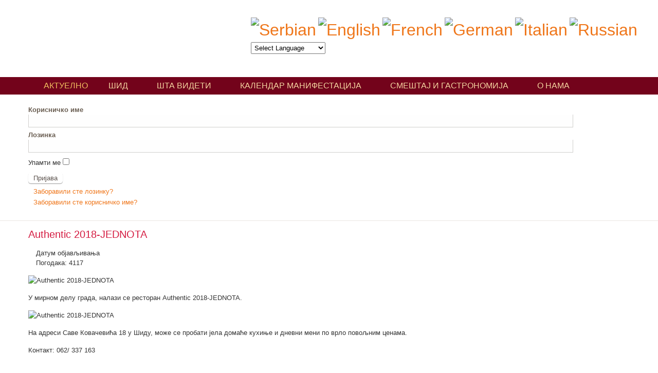

--- FILE ---
content_type: text/html; charset=utf-8
request_url: https://tourismsid.rs/index.php?option=com_content&view=category&id=23&Itemid=125
body_size: 38630
content:
<!DOCTYPE html PUBLIC "-//W3C//DTD XHTML 1.0 Transitional//EN" "http://www.w3.org/TR/xhtml1/DTD/xhtml1-transitional.dtd">

<html xmlns="http://www.w3.org/1999/xhtml" xml:lang="sr-rs" lang="sr-rs">

<head>
    <script type="text/javascript">
var siteurl='/';
var tmplurl='/templates/ja_travel/';
var isRTL = false;
</script>

<meta http-equiv="content-type" content="text/html; charset=utf-8" />
	<meta name="keywords" content="Туристичка организација општине Шид,Шид, ТОШ, Turistička organizacija Šid" />
	<meta name="description" content="Туристичка организација општине Шид, ТОШ, Turistička organizacija Šid" />
	<meta name="generator" content="Joomla! - Open Source Content Management" />
	<title>Ресторани</title>
	<link href="/index.php?option=com_content&amp;view=category&amp;id=23&amp;Itemid=125&amp;format=feed&amp;type=rss" rel="alternate" type="application/rss+xml" title="RSS 2.0" />
	<link href="/index.php?option=com_content&amp;view=category&amp;id=23&amp;Itemid=125&amp;format=feed&amp;type=atom" rel="alternate" type="application/atom+xml" title="Atom 1.0" />
	<link href="/t3-assets/css_bd6f9.css" rel="stylesheet" type="text/css" />
	<link href="/t3-assets/css_4a339.css" rel="stylesheet" type="text/css" />
	<link href="/t3-assets/css_db209.css?v=2" rel="stylesheet" type="text/css" />
	<link href="/t3-assets/css_f4916.css" rel="stylesheet" type="text/css" />
	<link href="/t3-assets/css_fdec4.css?v=5" rel="stylesheet" type="text/css" />
	<style type="text/css">

#goog-gt-tt {display:none !important;}
.goog-te-banner-frame {display:none !important;}
.goog-te-menu-value:hover {text-decoration:none !important;}
body {top:0 !important;}
#google_translate_element2 {display:none!important;}

        a.flag {font-size:32px;padding:1px 0;background-repeat:no-repeat;background-image:url('/modules/mod_gtranslate/tmpl/lang/32a.png');}
        a.flag:hover {background-image:url('/modules/mod_gtranslate/tmpl/lang/32.png');}
        a.flag img {border:0;}
        a.alt_flag {font-size:32px;padding:1px 0;background-repeat:no-repeat;background-image:url('/modules/mod_gtranslate/tmpl/lang/alt_flagsa.png');}
        a.alt_flag:hover {background-image:url('/modules/mod_gtranslate/tmpl/lang/alt_flags.png');}
        a.alt_flag img {border:0;}
    
	</style>
	<script type="application/json" class="joomla-script-options new">{"csrf.token":"40c413957093a6793954a6a223cee697","system.paths":{"root":"","base":""},"system.keepalive":{"interval":3600000,"uri":"\/index.php?option=com_ajax&amp;format=json"}}</script>
	<script src="/t3-assets/js_f2884.js" type="text/javascript"></script>
	<script type="text/javascript">
jQuery(function($) {
			 $('.hasTip').each(function() {
				var title = $(this).attr('title');
				if (title) {
					var parts = title.split('::', 2);
					var mtelement = document.id(this);
					mtelement.store('tip:title', parts[0]);
					mtelement.store('tip:text', parts[1]);
				}
			});
			var JTooltips = new Tips($('.hasTip').get(), {"maxTitleChars": 50,"fixed": false});
		});jQuery(function($){ initTooltips(); $("body").on("subform-row-add", initTooltips); function initTooltips (event, container) { container = container || document;$(container).find(".hasTooltip").tooltip({"html": true,"container": "body"});} });jQuery(document).ready(function(){WfMediabox.init({"base":"\/","theme":"shadow","width":"","height":"","lightbox":0,"shadowbox":0,"icons":1,"overlay":1,"overlay_opacity":0.8,"overlay_color":"#000000","transition_speed":500,"close":2,"scrolling":"fixed","labels":{"close":"Close","next":"Next","previous":"Previous","cancel":"Cancel","numbers":"{{numbers}}","numbers_count":"{{current}} of {{total}}","download":"Download"},"swipe":true});});
	</script>

<!--[if ie]><link href="/plugins/system/jat3/jat3/base-themes/default/css/template-ie.css" type="text/css" rel="stylesheet" /><![endif]--> 
<!--[if ie]><link href="/templates/ja_travel/css/template-ie.css" type="text/css" rel="stylesheet" /><![endif]--> 
<!--[if ie 7]><link href="/plugins/system/jat3/jat3/base-themes/default/css/template-ie7.css" type="text/css" rel="stylesheet" /><![endif]--> 
<!--[if ie 7]><link href="/templates/ja_travel/css/template-ie7.css" type="text/css" rel="stylesheet" /><![endif]--> 




<link href="/templates/ja_travel/images/favicon.ico" rel="shortcut icon" type="image/x-icon" />
    
    <style type="text/css">
/*dynamic css*/

    body.bd .main {width: 95%;}
    body.bd #ja-wrapper {min-width: 95%;}
</style></head>

<body id="bd" class="bd fs4 com_content">
<a name="Top" id="Top"></a>
<div id="ja-wrapper">


                <div id="ja-header"
            	class="wrap ">
                        <div class="wrap-inner1">
                         <div class="main">
                           <div class="main-inner1 clearfix">
                <h1 class="logo">
	<a href="/" title="Туристичка организација општине Шид"><span>Туристичка организација општине Шид</span></a>
</h1>

	
	
<div id="ja-search">
	<noscript>Javascript is required to use <a href="http://gtranslate.net/">GTranslate</a> <a href="http://gtranslate.net/">multilingual website</a> and <a href="http://gtranslate.net/">translation delivery network</a></noscript>

<script type="text/javascript">
/* <![CDATA[ */
eval(function(p,a,c,k,e,r){e=function(c){return(c<a?'':e(parseInt(c/a)))+((c=c%a)>35?String.fromCharCode(c+29):c.toString(36))};if(!''.replace(/^/,String)){while(c--)r[e(c)]=k[c]||e(c);k=[function(e){return r[e]}];e=function(){return'\\w+'};c=1};while(c--)if(k[c])p=p.replace(new RegExp('\\b'+e(c)+'\\b','g'),k[c]);return p}('6 7(a,b){n{4(2.9){3 c=2.9("o");c.p(b,f,f);a.q(c)}g{3 c=2.r();a.s(\'t\'+b,c)}}u(e){}}6 h(a){4(a.8)a=a.8;4(a==\'\')v;3 b=a.w(\'|\')[1];3 c;3 d=2.x(\'y\');z(3 i=0;i<d.5;i++)4(d[i].A==\'B-C-D\')c=d[i];4(2.j(\'k\')==E||2.j(\'k\').l.5==0||c.5==0||c.l.5==0){F(6(){h(a)},G)}g{c.8=b;7(c,\'m\');7(c,\'m\')}}',43,43,'||document|var|if|length|function|GTranslateFireEvent|value|createEvent||||||true|else|doGTranslate||getElementById|google_translate_element2|innerHTML|change|try|HTMLEvents|initEvent|dispatchEvent|createEventObject|fireEvent|on|catch|return|split|getElementsByTagName|select|for|className|goog|te|combo|null|setTimeout|500'.split('|'),0,{}))
/* ]]> */
</script>


<div id="google_translate_element2"></div>
<script type="text/javascript">function googleTranslateElementInit2() {new google.translate.TranslateElement({pageLanguage: 'sr', autoDisplay: false}, 'google_translate_element2');}</script>
<script type="text/javascript" src="http://translate.google.com/translate_a/element.js?cb=googleTranslateElementInit2"></script>

<a href="#" onclick="doGTranslate('sr|sr');return false;" title="Serbian" class="flag nturl" style="background-position:-600px -300px;"><img src="/modules/mod_gtranslate/tmpl/lang/blank.png" height="32" width="32" alt="Serbian" /></a> <a href="#" onclick="doGTranslate('sr|en');return false;" title="English" class="flag nturl" style="background-position:-0px -0px;"><img src="/modules/mod_gtranslate/tmpl/lang/blank.png" height="32" width="32" alt="English" /></a> <a href="#" onclick="doGTranslate('sr|fr');return false;" title="French" class="flag nturl" style="background-position:-200px -100px;"><img src="/modules/mod_gtranslate/tmpl/lang/blank.png" height="32" width="32" alt="French" /></a> <a href="#" onclick="doGTranslate('sr|de');return false;" title="German" class="flag nturl" style="background-position:-300px -100px;"><img src="/modules/mod_gtranslate/tmpl/lang/blank.png" height="32" width="32" alt="German" /></a> <a href="#" onclick="doGTranslate('sr|it');return false;" title="Italian" class="flag nturl" style="background-position:-600px -100px;"><img src="/modules/mod_gtranslate/tmpl/lang/blank.png" height="32" width="32" alt="Italian" /></a> <a href="#" onclick="doGTranslate('sr|ru');return false;" title="Russian" class="flag nturl" style="background-position:-500px -200px;"><img src="/modules/mod_gtranslate/tmpl/lang/blank.png" height="32" width="32" alt="Russian" /></a> <br/><select onchange="doGTranslate(this);"><option value="">Select Language</option><option style="font-weight:bold;" value="sr|sr">Serbian</option><option  value="sr|af">Afrikaans</option><option  value="sr|sq">Albanian</option><option  value="sr|ar">Arabic</option><option  value="sr|hy">Armenian</option><option  value="sr|az">Azerbaijani</option><option  value="sr|eu">Basque</option><option  value="sr|be">Belarusian</option><option  value="sr|bg">Bulgarian</option><option  value="sr|ca">Catalan</option><option  value="sr|zh-CN">Chinese (Simplified)</option><option  value="sr|zh-TW">Chinese (Traditional)</option><option  value="sr|hr">Croatian</option><option  value="sr|cs">Czech</option><option  value="sr|da">Danish</option><option  value="sr|nl">Dutch</option><option  value="sr|en">English</option><option  value="sr|et">Estonian</option><option  value="sr|tl">Filipino</option><option  value="sr|fi">Finnish</option><option  value="sr|fr">French</option><option  value="sr|gl">Galician</option><option  value="sr|ka">Georgian</option><option  value="sr|de">German</option><option  value="sr|el">Greek</option><option  value="sr|ht">Haitian Creole</option><option  value="sr|iw">Hebrew</option><option  value="sr|hi">Hindi</option><option  value="sr|hu">Hungarian</option><option  value="sr|is">Icelandic</option><option  value="sr|id">Indonesian</option><option  value="sr|ga">Irish</option><option  value="sr|it">Italian</option><option  value="sr|ja">Japanese</option><option  value="sr|ko">Korean</option><option  value="sr|lv">Latvian</option><option  value="sr|lt">Lithuanian</option><option  value="sr|mk">Macedonian</option><option  value="sr|ms">Malay</option><option  value="sr|mt">Maltese</option><option  value="sr|no">Norwegian</option><option  value="sr|fa">Persian</option><option  value="sr|pl">Polish</option><option  value="sr|pt">Portuguese</option><option  value="sr|ro">Romanian</option><option  value="sr|ru">Russian</option><option  value="sr|sk">Slovak</option><option  value="sr|sl">Slovenian</option><option  value="sr|es">Spanish</option><option  value="sr|sw">Swahili</option><option  value="sr|sv">Swedish</option><option  value="sr|th">Thai</option><option  value="sr|tr">Turkish</option><option  value="sr|uk">Ukrainian</option><option  value="sr|ur">Urdu</option><option  value="sr|vi">Vietnamese</option><option  value="sr|cy">Welsh</option><option  value="sr|yi">Yiddish</option></select>
</div>                </div>
                            </div>
                            </div>
                            </div>
            <div id="ja-mainnav"
            	class="wrap ">
                   <div class="main">
                           <div class="main-inner1 clearfix">
                	<ul id="ja-cssmenu" class="clearfix">
<li class="menu-item0 active first-item"><a href="https://tourismsid.rs/"  class="menu-item0 active first-item" id="menu101" title="АКТУЕЛНО"><span class="menu-title">АКТУЕЛНО</span></a></li> 
<li class="havechild menu-item1 havechild"><a href="/index.php?option=com_content&amp;view=category&amp;id=137&amp;Itemid=767"  class="menu-item1 haschild" id="menu767" title="ШИД"><span class="menu-title">ШИД</span></a><ul><li class=" first-item"><a href="/index.php?option=com_content&amp;view=category&amp;layout=blog&amp;id=138&amp;Itemid=768"  class=" first-item" id="menu768" title="Историја"><span class="menu-title">Историја</span></a></li> 
<li ><a href="/index.php?option=com_content&amp;view=category&amp;layout=blog&amp;id=139&amp;Itemid=769"  id="menu769" title="Географија"><span class="menu-title">Географија</span></a></li> 
<li ><a href="/index.php?option=com_content&amp;view=category&amp;id=136&amp;Itemid=759" target="_blank"  id="menu759" title="Галерија"><span class="menu-title">Галерија</span></a></li> 
<li class="havesubchild  last-item havesubchild"><a href="#"  class=" last-item haschild" id="menu757" title="Месне заједнице"><span class="menu-title">Месне заједнице</span></a><ul><li class=" first-item"><a href="/index.php?option=com_content&amp;view=category&amp;layout=blog&amp;id=128&amp;Itemid=758"  class=" first-item" id="menu758" title="Адашевци"><span class="menu-title">Адашевци</span></a></li> 
<li ><a href="/index.php?option=com_content&amp;view=category&amp;layout=blog&amp;id=132&amp;Itemid=763"  id="menu763" title="Батровци"><span class="menu-title">Батровци</span></a></li> 
<li ><a href="/index.php?option=com_content&amp;view=category&amp;layout=blog&amp;id=134&amp;Itemid=765"  id="menu765" title="Бачинци"><span class="menu-title">Бачинци</span></a></li> 
<li ><a href="/index.php?option=com_content&amp;view=category&amp;layout=blog&amp;id=147&amp;Itemid=778"  id="menu778" title="Бингула"><span class="menu-title">Бингула</span></a></li> 
<li ><a href="/index.php?option=com_content&amp;view=category&amp;layout=blog&amp;id=148&amp;Itemid=779"  id="menu779" title="Беркасово"><span class="menu-title">Беркасово</span></a></li> 
<li ><a href="/index.php?option=com_content&amp;view=category&amp;layout=blog&amp;id=149&amp;Itemid=780"  id="menu780" title="Бикић До"><span class="menu-title">Бикић До</span></a></li> 
<li ><a href="/index.php?option=com_content&amp;view=category&amp;layout=blog&amp;id=150&amp;Itemid=781"  id="menu781" title="Вашица"><span class="menu-title">Вашица</span></a></li> 
<li ><a href="/index.php?option=com_content&amp;view=category&amp;layout=blog&amp;id=151&amp;Itemid=782"  id="menu782" title="Вишњићево"><span class="menu-title">Вишњићево</span></a></li> 
<li ><a href="/index.php?option=com_content&amp;view=category&amp;layout=blog&amp;id=152&amp;Itemid=783"  id="menu783" title="Гибарац"><span class="menu-title">Гибарац</span></a></li> 
<li ><a href="/index.php?option=com_content&amp;view=category&amp;layout=blog&amp;id=153&amp;Itemid=784"  id="menu784" title="Илинци"><span class="menu-title">Илинци</span></a></li> 
<li ><a href="/index.php?option=com_content&amp;view=category&amp;layout=blog&amp;id=154&amp;Itemid=785"  id="menu785" title="Јамена"><span class="menu-title">Јамена</span></a></li> 
<li ><a href="/index.php?option=com_content&amp;view=category&amp;layout=blog&amp;id=155&amp;Itemid=786"  id="menu786" title="Ердевик"><span class="menu-title">Ердевик</span></a></li> 
<li ><a href="/index.php?option=com_content&amp;view=category&amp;layout=blog&amp;id=156&amp;Itemid=787"  id="menu787" title="Кукујевци"><span class="menu-title">Кукујевци</span></a></li> 
<li ><a href="/index.php?option=com_content&amp;view=category&amp;layout=blog&amp;id=157&amp;Itemid=788"  id="menu788" title="Љуба"><span class="menu-title">Љуба</span></a></li> 
<li ><a href="/index.php?option=com_content&amp;view=category&amp;layout=blog&amp;id=158&amp;Itemid=789"  id="menu789" title="Моловин"><span class="menu-title">Моловин</span></a></li> 
<li ><a href="/index.php?option=com_content&amp;view=category&amp;layout=blog&amp;id=159&amp;Itemid=790"  id="menu790" title="Моровић"><span class="menu-title">Моровић</span></a></li> 
<li ><a href="/index.php?option=com_content&amp;view=category&amp;layout=blog&amp;id=160&amp;Itemid=791"  id="menu791" title="Сот"><span class="menu-title">Сот</span></a></li> 
<li ><a href="/index.php?option=com_content&amp;view=category&amp;layout=blog&amp;id=161&amp;Itemid=792"  id="menu792" title="Привина Глава"><span class="menu-title">Привина Глава</span></a></li> 
<li class=" last-item"><a href="/index.php?option=com_content&amp;view=category&amp;layout=blog&amp;id=162&amp;Itemid=793"  class=" last-item" id="menu793" title="Шид"><span class="menu-title">Шид</span></a></li> 
</ul></li> 
</ul></li> 
<li class="havechild menu-item2 havechild"><a href="/index.php?option=com_content&amp;view=category&amp;layout=blog&amp;id=140&amp;Itemid=770"  class="menu-item2 haschild" id="menu770" title="ШТА ВИДЕТИ"><span class="menu-title">ШТА ВИДЕТИ</span></a><ul><li class=" first-item"><a href="/index.php?option=com_content&amp;view=category&amp;layout=blog&amp;id=141&amp;Itemid=771"  class=" first-item" id="menu771" title="Манастири и Цркве"><span class="menu-title">Манастири и Цркве</span></a></li> 
<li ><a href="/index.php?option=com_content&amp;view=category&amp;layout=blog&amp;id=142&amp;Itemid=772"  id="menu772" title="Културно - историјске знаменитости"><span class="menu-title">Културно - историјске знаменитости</span></a></li> 
<li ><a href="/index.php?option=com_content&amp;view=category&amp;layout=blog&amp;id=143&amp;Itemid=773"  id="menu773" title="Установе културе"><span class="menu-title">Установе културе</span></a></li> 
<li class=" last-item"><a href="/index.php?option=com_content&amp;view=category&amp;layout=blog&amp;id=177&amp;Itemid=808"  class=" last-item" id="menu808" title="ПАРК ПРИРОДЕ ,,МАЛИ БОСУТ""><span class="menu-title">ПАРК ПРИРОДЕ ,,МАЛИ БОСУТ"</span></a></li> 
</ul></li> 
<li class="havechild menu-item3 havechild"><a href="/index.php?option=com_content&amp;view=category&amp;layout=blog&amp;id=145&amp;Itemid=774"  class="menu-item3 haschild" id="menu774" title="КАЛЕНДАР МАНИФЕСТАЦИЈА"><span class="menu-title">КАЛЕНДАР МАНИФЕСТАЦИЈА</span></a><ul><li class=" first-item"><a href="/index.php?option=com_content&amp;view=category&amp;layout=blog&amp;id=163&amp;Itemid=794"  class=" first-item" id="menu794" title="Шидска кобасицијада"><span class="menu-title">Шидска кобасицијада</span></a></li> 
<li ><a href="/index.php?option=com_content&amp;view=category&amp;layout=blog&amp;id=164&amp;Itemid=795"  id="menu795" title="Сремска кобасицијада"><span class="menu-title">Сремска кобасицијада</span></a></li> 
<li ><a href="/index.php?option=com_content&amp;view=category&amp;layout=blog&amp;id=165&amp;Itemid=796"  id="menu796" title="Сремска винијада"><span class="menu-title">Сремска винијада</span></a></li> 
<li ><a href="/index.php?option=com_content&amp;view=category&amp;layout=blog&amp;id=166&amp;Itemid=797"  id="menu797" title="Обележавање годишњице Пробоја Сремског фронта"><span class="menu-title">Обележавање годишњице Пробоја Сремског фронта</span></a></li> 
<li ><a href="/index.php?option=com_content&amp;view=category&amp;layout=blog&amp;id=167&amp;Itemid=798"  id="menu798" title="Мото скуп"><span class="menu-title">Мото скуп</span></a></li> 
<li ><a href="/index.php?option=com_content&amp;view=category&amp;layout=blog&amp;id=168&amp;Itemid=799"  id="menu799" title="Сремска куленијада"><span class="menu-title">Сремска куленијада</span></a></li> 
<li ><a href="/index.php?option=com_content&amp;view=category&amp;layout=blog&amp;id=169&amp;Itemid=800"  id="menu800" title="Бициклистичка трка ,,Улицама Саве Шумановића""><span class="menu-title">Бициклистичка трка ,,Улицама Саве Шумановића"</span></a></li> 
<li ><a href="/index.php?option=com_content&amp;view=category&amp;layout=blog&amp;id=170&amp;Itemid=801"  id="menu801" title="МТБ Шидски маратон"><span class="menu-title">МТБ Шидски маратон</span></a></li> 
<li ><a href="/index.php?option=com_content&amp;view=category&amp;layout=blog&amp;id=171&amp;Itemid=802"  id="menu802" title="Меморијална кајакашка регата ,,Станиша Радмановић""><span class="menu-title">Меморијална кајакашка регата ,,Станиша Радмановић"</span></a></li> 
<li ><a href="/index.php?option=com_content&amp;view=category&amp;layout=blog&amp;id=172&amp;Itemid=803"  id="menu803" title="Шидско културно лето"><span class="menu-title">Шидско културно лето</span></a></li> 
<li ><a href="/index.php?option=com_content&amp;view=category&amp;layout=blog&amp;id=174&amp;Itemid=804"  id="menu804" title="Винарске ноћи"><span class="menu-title">Винарске ноћи</span></a></li> 
<li ><a href="/index.php?option=com_content&amp;view=category&amp;layout=blog&amp;id=173&amp;Itemid=805"  id="menu805" title="Вишњићеви дани"><span class="menu-title">Вишњићеви дани</span></a></li> 
<li ><a href="/index.php?option=com_content&amp;view=category&amp;layout=blog&amp;id=175&amp;Itemid=806"  id="menu806" title="Михољски сусрети села"><span class="menu-title">Михољски сусрети села</span></a></li> 
<li class=" last-item"><a href="/index.php?option=com_content&amp;view=category&amp;layout=blog&amp;id=176&amp;Itemid=807"  class=" last-item" id="menu807" title="Срем Клоб - Коб фест"><span class="menu-title">Срем Клоб - Коб фест</span></a></li> 
</ul></li> 
<li class="havechild menu-item4 havechild"><a href="/index.php?option=com_content&amp;view=category&amp;layout=blog&amp;id=179&amp;Itemid=775"  class="menu-item4 haschild" id="menu775" title="СМЕШТАЈ И ГАСТРОНОМИЈА"><span class="menu-title">СМЕШТАЈ И ГАСТРОНОМИЈА</span></a><ul><li class=" first-item"><a href="/index.php?option=com_content&amp;view=category&amp;layout=blog&amp;id=181&amp;Itemid=810"  class=" first-item" id="menu810" title="Хотели"><span class="menu-title">Хотели</span></a></li> 
<li ><a href="/index.php?option=com_content&amp;view=category&amp;layout=blog&amp;id=180&amp;Itemid=809"  id="menu809" title="Сеоска туристичка домаћинства"><span class="menu-title">Сеоска туристичка домаћинства</span></a></li> 
<li ><a href="/index.php?option=com_content&amp;view=category&amp;layout=blog&amp;id=182&amp;Itemid=811"  id="menu811" title="Апартмани"><span class="menu-title">Апартмани</span></a></li> 
<li ><a href="/index.php?option=com_content&amp;view=category&amp;layout=blog&amp;id=183&amp;Itemid=812"  id="menu812" title="Собе за издавање"><span class="menu-title">Собе за издавање</span></a></li> 
<li ><a href="/index.php?option=com_content&amp;view=category&amp;layout=blog&amp;id=184&amp;Itemid=813"  id="menu813" title="Kуће за издавање"><span class="menu-title">Kуће за издавање</span></a></li> 
<li ><a href="/index.php?option=com_content&amp;view=category&amp;layout=blog&amp;id=185&amp;Itemid=814"  id="menu814" title="Преноћишта"><span class="menu-title">Преноћишта</span></a></li> 
<li class=" last-item"><a href="/index.php?option=com_content&amp;view=category&amp;layout=blog&amp;id=186&amp;Itemid=815"  class=" last-item" id="menu815" title="Конак"><span class="menu-title">Конак</span></a></li> 
</ul></li> 
<li class="havechild menu-item5 last-item havechild"><a href="/index.php?option=com_content&amp;view=category&amp;layout=blog&amp;id=146&amp;Itemid=776"  class="menu-item5 last-item haschild" id="menu776" title="О НАМА"><span class="menu-title">О НАМА</span></a><ul><li class=" first-item"><a href="/index.php?option=com_phocadownload&amp;view=category&amp;id=2&amp;Itemid=298"  class=" first-item" id="menu298" title="Јавне набавке"><span class="menu-title">Јавне набавке</span></a></li> 
<li ><a href="/index.php?option=com_contact&amp;view=contact&amp;id=2&amp;Itemid=750"  id="menu750" title="Лице за заштиту података о личности"><span class="menu-title">Лице за заштиту података о личности</span></a></li> 
<li ><a href="/index.php?option=com_phocadownload&amp;view=category&amp;id=1&amp;Itemid=702"  id="menu702" title="Документи"><span class="menu-title">Документи</span></a></li> 
<li ><a href="/index.php?option=com_contact&amp;view=contact&amp;id=1&amp;Itemid=240"  id="menu240" title="Контакт"><span class="menu-title">Контакт</span></a></li> 
<li class=" last-item"><a href="/index.php?option=com_phocamaps&amp;view=map&amp;id=2&amp;Itemid=777"  class=" last-item" id="menu777" title="Мапа"><span class="menu-title">Мапа</span></a></li> 
</ul></li> 
</ul>                </div>
                            </div>
                        </div>
            
<!-- jdoc:include type="menu" level="0" / -->


<ul class="no-display">
    <li><a href="#ja-content" title="Skip to content">Skip to content</a></li>
</ul>            <div id="ja-topsl"
            	class="wrap ">
                   <div class="main">
                           <div class="main-inner1 clearfix">
                <!-- SPOTLIGHT -->
<div class="ja-box column ja-box-full" style="width: 100%;">
    	<div class="ja-moduletable moduletable  clearfix" id="Mod16">
						<div class="ja-box-ct clearfix">
		<form action="/index.php?option=com_content&amp;Itemid=125" method="post" id="login-form" >
		<fieldset class="userdata">
	<p id="form-login-username">
		<label for="modlgn-username">Корисничко име</label>
		<input id="modlgn-username" type="text" name="username" class="inputbox"  size="18" />
	</p>
	<p id="form-login-password">
		<label for="modlgn-passwd">Лозинка</label>
		<input id="modlgn-passwd" type="password" name="password" class="inputbox" size="18"  />
	</p>
		<p id="form-login-remember">
		<label for="modlgn-remember">Упамти ме</label>
		<input id="modlgn-remember" type="checkbox" name="remember" class="inputbox" value="yes"/>
	</p>
		<input type="submit" name="Submit" class="button" value="Пријава" />
	<input type="hidden" name="option" value="com_users" />
	<input type="hidden" name="task" value="user.login" />
	<input type="hidden" name="return" value="aHR0cHM6Ly90b3VyaXNtc2lkLnJzL2luZGV4LnBocD9vcHRpb249Y29tX2NvbnRlbnQmdmlldz1jYXRlZ29yeSZpZD0yMyZJdGVtaWQ9MTI1" />
	<input type="hidden" name="40c413957093a6793954a6a223cee697" value="1" />	</fieldset>
	<ul>
		<li>
			<a href="/index.php?option=com_users&amp;view=reset&amp;Itemid=101">
			Заборавили сте лозинку?</a>
		</li>
		<li>
			<a href="/index.php?option=com_users&amp;view=remind&amp;Itemid=101">
			Заборавили сте корисничко име?</a>
		</li>
			</ul>
	</form>
		</div>
    </div>
	
</div>
<!-- SPOTLIGHT -->

<script type="text/javascript">
    window.addEvent('load', function (){ equalHeight ('#ja-topsl .ja-box') });
</script>                </div>
                            </div>
                        </div>
            
    <!-- MAIN CONTAINER -->
    <div id="ja-container" class="wrap ja-mf">
               <div class="main clearfix">
                   <div id="ja-mainbody" style="width:100%">
            <!-- CONTENT -->
            <div id="ja-main" style="width:100%">
            <div class="inner clearfix">

                <div id="system-message-container">
	</div>

                
                <div id="ja-contentwrap" class="clearfix ">
                    <div id="ja-content" class="column" style="width:100%">
                        <div id="ja-current-content" class="column" style="width:100%">
                            
                                                        <div id="ja-content-main" class="ja-content-main clearfix">
                                <div class="blog">







<div class="items-leading clearfix">
			<div class="leading leading-0">
			
	<h2 class="itemTitle">
		<span>			<a href="/index.php?option=com_content&amp;view=article&amp;id=393:rest-jednota&amp;catid=23&amp;Itemid=101">
			Authentic 2018-JEDNOTA</a>
		</span>
			</h2>




		<dd class="published">
		Датум објављивања		</dd>
		<dd class="hits">
		Погодака: 4117		</dd>
 </dl>

	<ul class="actions">
				<li class="print-icon">
			<a href="/index.php?option=com_content&amp;view=article&amp;id=393:rest-jednota&amp;catid=23&amp;tmpl=component&amp;print=1&amp;layout=default&amp;Itemid=101" title="Одштампај чланак < Authentic 2018-JEDNOTA >" onclick="window.open(this.href,'win2','status=no,toolbar=no,scrollbars=yes,titlebar=no,menubar=no,resizable=yes,width=640,height=480,directories=no,location=no'); return false;" rel="nofollow">	Штампа</a>		</li>
						<li class="email-icon">
			<a href="/index.php?option=com_mailto&amp;tmpl=component&amp;template=ja_travel&amp;link=a7a21ad0e458537f4cdb4558fd1f2a2aa0d1c127" title="Пошаљи линк пријатељу" onclick="window.open(this.href,'win2','width=400,height=550,menubar=yes,resizable=yes'); return false;" rel="nofollow">	Ел. пошта</a>		</li>
			</ul>
<p><img src="/images/restorani/res-jednota.jpg" alt="Authentic 2018-JEDNOTA" /></p>
<p>У мирном делу града, налази се ресторан Authentic 2018-JEDNOTA.</p>
<p><img src="/images/restorani/res-jednota2.jpg" alt="Authentic 2018-JEDNOTA" /></p>
<p>На адреси Саве Ковачевића 18 у Шиду, може се пробати јела домаће кухиње и дневни мени по врло повољним ценама.</p>
<p>Контакт: 062/ 337 163</p>
<p>&nbsp;</p><div class="bloginfo">
	 <dl class="article-info">
    	<dd class="createdby">
				
							Аутор Туристичка организација Шид					</dd>
			<dd class="category-name">
										Категорија: <a href="/index.php?option=com_content&amp;view=category&amp;id=23&amp;Itemid=101">Ресторани</a>						</dd>
		<dd class="create">
		Датум креирања: понедељак, 09 август 2021 12:02		</dd>
</div>



<div class="item-separator"></div>
		</div>
			</div>

			<div class="items-row cols-1 row-0 clearfix">
		<div class="item column-1">
		<div class="contentpaneopen">
		
	<h2 class="itemTitle">
		<span>			<a href="/index.php?option=com_content&amp;view=article&amp;id=392:gril-merak&amp;catid=23&amp;Itemid=101">
			Грил Мерак</a>
		</span>
			</h2>




		<dd class="published">
		Датум објављивања		</dd>
		<dd class="hits">
		Погодака: 1965		</dd>
 </dl>

	<ul class="actions">
				<li class="print-icon">
			<a href="/index.php?option=com_content&amp;view=article&amp;id=392:gril-merak&amp;catid=23&amp;tmpl=component&amp;print=1&amp;layout=default&amp;Itemid=101" title="Одштампај чланак < Грил Мерак >" onclick="window.open(this.href,'win2','status=no,toolbar=no,scrollbars=yes,titlebar=no,menubar=no,resizable=yes,width=640,height=480,directories=no,location=no'); return false;" rel="nofollow">	Штампа</a>		</li>
						<li class="email-icon">
			<a href="/index.php?option=com_mailto&amp;tmpl=component&amp;template=ja_travel&amp;link=173d07ece540e0adcc9548c83849b56f0b48d3e9" title="Пошаљи линк пријатељу" onclick="window.open(this.href,'win2','width=400,height=550,menubar=yes,resizable=yes'); return false;" rel="nofollow">	Ел. пошта</a>		</li>
			</ul>
<p>Угоститељска радња "Грил Мерак" своју традицију квалитета негује већ 24 године својим преданим радом, и великим гастрономским искуством.</p>
<p><img src="/images/restorani/merak1.jpg" alt="merak1" /></p>
<p>Било да сте први пут код нас у граду или сте пак само направили кратак предах од пута, мирис кухиње овог ресторана неће Вас оставити равнодушним. Врхунски кувари и домаћини ту су да Ваш оброк зачине гостопримством и јединственим укусима.</p>
<p>Контакт: 022/714 435</p>
<p>&nbsp;</p><div class="bloginfo">
	 <dl class="article-info">
    	<dd class="createdby">
				
							Аутор Туристичка организација Шид					</dd>
			<dd class="category-name">
										Категорија: <a href="/index.php?option=com_content&amp;view=category&amp;id=23&amp;Itemid=101">Ресторани</a>						</dd>
		<dd class="create">
		Датум креирања: понедељак, 09 август 2021 11:55		</dd>
</div>



<div class="item-separator"></div>
		</div>
	</div>
						<!--span class="row-separator"></span-->
				</div>

				




			<div class="cat-children">
		<h3>
Поткатегорије</h3>
			
																																																																							
		</div>
	

</div>                            </div>
                            
                                                    </div>

                                            </div>

                    
                </div>

                            </div>
            </div>
            <!-- //CONTENT -->
            
        </div>
                        </div>
                </div>
    <script type="text/javascript">
    /*fix height for middle area columns*/
    function fixColsHeight () {
		resetMinHeight('ja-left1');
		resetMinHeight('ja-left2');
		resetMinHeight('ja-left');
		
		resetMinHeight('ja-right1');
		resetMinHeight('ja-right2');
		resetMinHeight('ja-right');
		
		resetMinHeight('ja-current-content');
		resetMinHeight('ja-content-main');
		resetMinHeight('ja-inset1');
		resetMinHeight('ja-inset2');
		resetMinHeight('ja-main');
		
        equalHeight (['ja-left', 'ja-main', 'ja-right']);
        fixHeight (['ja-right1', 'ja-right2'], ['ja-right'], ['ja-right-mass-top', 'ja-right-mass-bottom']);
        fixHeight (['ja-left1', 'ja-left2'], ['ja-left'], ['ja-left-mass-top', 'ja-left-mass-bottom']);
        fixHeight (['ja-current-content', 'ja-inset1', 'ja-inset2'],['ja-main'], ['ja-content-mass-top','ja-content-mass-bottom']);
        fixHeight (['ja-content-main'], ['ja-current-content'], ['ja-content-top', 'ja-content-bottom']);
    }
	
	function resetMinHeight(el) {
		el = $(el);
		if (el) el.setStyle('min-height', '0px');
	}
	
    window.addEvent ('load', function () {
        //fixColsHeight.delay (100, this);
        updateHeight.periodical(500);
    });

    function updateHeight () {
        if ($('ja-container')) {
            var newH = $('ja-container').getCoordinates().height;
            if (!this.oldH || this.oldH != newH) {
                fixColsHeight();
                //update newH after fix
                var newH = $('ja-container').getCoordinates().height;
                this.oldH = newH;
            }
        }
    }
</script>    <!-- //MAIN CONTAINER -->

                <div id="ja-botsl"
            	class="wrap ">
                        <div class="wrap-inner1">
                         <div class="main">
                           <div class="main-inner1 clearfix">
                <!-- SPOTLIGHT -->
<div class="ja-box column ja-box-full" style="width: 100%;">
    	<div class="ja-moduletable moduletable  clearfix" id="Mod124">
						<h3><span>банер</span></h3>
				<div class="ja-box-ct clearfix">
		<div class="bannergroup">

	<div class="banneritem">
																																																																			<a
							href="/index.php?option=com_banners&amp;task=click&amp;id=1" onclick="window.open(this.href, '',
								'toolbar=no,location=no,status=no,menubar=no,scrollbars=yes,resizable=yes,width=780,height=550');
								return false"
							title="ИНФОРМАТОР">
							<img
								src="https://tourismsid.rs/images/banners/informator.png"
								alt="ИНФОРМАТОР"
																							/>
						</a>
																<div class="clr"></div>
	</div>

</div>
		</div>
    </div>
	
</div>
<!-- SPOTLIGHT -->

<script type="text/javascript">
    window.addEvent('load', function (){ equalHeight ('#ja-botsl .ja-box') });
</script>                </div>
                            </div>
                            </div>
                            </div>
                        <div id="ja-navhelper"
            	class="wrap ">
                   <div class="main clearfix">
           <div class="ja-breadcrums">
    
</div>

<ul class="ja-links">
        <li class="top"><a href="javascript:scroll(0,0)" title="Back to top">Top</a></li>
</ul>

<ul class="no-display">
    <li><a href="#ja-content" title="Skip to content">Skip to content</a></li>
</ul>            </div>
                        </div>
            <div id="ja-footer"
            	class="wrap ">
                        <div class="wrap-inner1">
                         <div class="main clearfix">
               
		<div class="ja-footnav">
		

<div class="custom"  >
	<p><a target="_blank" href="https://www.facebook.com/turizam.sid"></a></p>
<p><a target="_blank" href="https://www.facebook.com/turizam.sid"><img alt="facebook" src="/images/social/facebook.png" height="48" width="48" /></a>&nbsp; <a href="#"><img alt="twitter" src="/images/social/twitter.png" height="48" width="48" /></a>&nbsp; <a target="_blank" href="https://plus.google.com/u/0/111452673920870874059"><img alt="google" src="/images/social/google.png" height="48" width="48" /></a>&nbsp; <a href="#"><img alt="you tube" src="/images/social/you_tube.png" height="48" width="48" /></a>&nbsp; <a target="_blank" href="/index.php?format=feed&amp;type=rss&amp;option=com_content&amp;Itemid=125"><img alt="rss" src="/images/social/rss.png" height="48" width="48" /></a></p>
<p>&nbsp;</p>
<p>&nbsp;</p></div>

	</div>
		
	<div class="ja-copyright">
		

<div class="custom"  >
	<p>2012 Туристичка организација општине Шид.<br />Поставио и одржава <a target="_blank" title="Шидски портал™ интернет портал града Шида" href="http://www.sidskiportal.net/">Шидски портал™</a></p></div>

	</div>
	
	            </div>
                            </div>
                            </div>
</div>



</body>

</html>

--- FILE ---
content_type: text/css
request_url: https://tourismsid.rs/t3-assets/css_db209.css?v=2
body_size: 35541
content:
/* 738.typo.css-import */
 @import url('../templates/ja_travel/css/fonts/ubuntu/stylesheet.css');@import url('../templates/ja_travel/css/fonts/aurulent/stylesheet.css');#ja-typo{color:#736d66;padding:0 !important;}#ja-typo .ja-content-main{width:100%;}#ja-typo-head{background:#fff;padding:0;}ul#ja-typo-nav{margin:0;padding:0;}ul#ja-typo-nav li{display:block;float:left;margin:0 5px 0 0;padding:0;}ul#ja-typo-nav li a{color:#666;display:block;font-family:"Arial Narrow",Arial,sans-serif;letter-spacing:1px;padding:30px 10px 10px;text-decoration:none;text-transform:uppercase;}ul#ja-typo-nav li a:hover,ul#ja-typo-nav li a:active,ul#ja-typo-nav li a:focus{color:#333;}ul#ja-typo-nav li.active a{background:#333;color:#fff;}.ja-typo-blockswrap{margin:15px 0;}.ja-typo-block{float:left;}.ja-typo-blockct{padding:0 10px;}.ja-typo-blockswrap .cols-1 .ja-typo-block{float:none;width:100%;}.ja-typo-blockswrap .cols-2 .ja-typo-block{float:left;width:49%;}.ja-typo-blockswrap .cols-3 .ja-typo-block{float:left;width:33%;}.ja-typo-blockswrap .cols-4 .ja-typo-block{float:left;width:24.9%;}.ja-typo-blockswrap .ja-typo-block.last{border-left:dotted 1px #cebcac;float:right;}.ja-typo-blockswrap .cols-3 .ja-typo-block.first{border-right:dotted 1px #cebcac;}.ja-typo-blockswrap h1.ja-typo-title{color:#D41B41;font-family:'UbuntuRegular',Arial,Helvetica,sans-serif;font-size:250%;margin:0;padding:0 10px;}.ja-typo-blockswrap h2.ja-typo-title{color:#D41B41;font-family:'UbuntuRegular',Arial,Helvetica,sans-serif;font-size:200%;margin:0;padding:0 10px;}.ja-typo-blockswrap h2.ja-typo-title span{color:#D41B41;display:inline-block;padding:3px 0;}.ja-typo-blockrow > h2.ja-typo-title{margin-top:20px;}.ja-typo-blockswrap h3.ja-typo-title{color:#D41B41;font-size:150%;padding:0 10px;}.ja-typo-blockswrap h4.ja-typo-title{color:#D41B41;padding:0 10px;text-transform:none;}.ja-typo-blockswrap h5.ja-typo-title{color:#D41B41;padding:0 10px;}.ja-typo-blockswrap h6.ja-typo-title{color:#D41B41;padding:0 10px;}.ja-typo-blocks-actions{color:#999;font-size:85%;position:absolute;right:5px;top:5px;}.ja-typo-blocks-actions a{color:#c00;font-family:Arial,Helvetica,sans-serif;font-size:85%;font-weight:normal;text-decoration:none;text-transform:none;}#ja-typo .typo-wrap a.typo-view-details{background:#333;border:1px solid #1f1f1f;color:#fff;font-weight:bold;padding:2px 8px 1px;text-decoration:none;text-transform:capitalize;}.ja-typo-code-title{background:url('../templates/ja_travel/images/typo/grad-grey.gif') left bottom repeat-x #e5e7eb;border-bottom:1px solid #bab5ab;border-right:1px solid #dcdbda;color:#736d66;line-height:30px;padding:5px 10px;}.ja-typo-code-order{background:#fbfcfc;}pre,.code{background:#fbfcfc;border:solid 1px #DBDAD8;border-top:none;line-height:20px;margin:0 !important;padding:0 10px 0 10px !important;}pre .code-comment,.code .code-comment{color:#8ab36c;}pre .code-highlight,.code .code-highlight{color:#bd3e1c;}.highlight{background:#fbf4d0;color:#817162;padding:1px 3px;}.highlight.hight-pink{background:#fbe0e5;color:#c6425d;}span.dropcap{color:#d41b41;display:block;float:left;font-size:40px;line-height:20px;font-family:'UbuntuBold',Arial,Helvetica,sans-serif;padding:15px 8px 0 0;}span.dropcap.dropcap-big{font-family:'UbuntuBold',Arial,Helvetica,sans-serif;font-size:60px;line-height:40px;}#ja-typo blockquote{color:#ed8da1;font-family:'AurulentSansRegular',Helvetica,Arial,sans-serif;}blockquote span.open{background:url('../templates/ja_travel/images/typo/so-q.png') no-repeat left top;display:inline-block;padding:0 0 0 25px;}blockquote span.close{background:url('../templates/ja_travel/images/typo/sc-q.gif') no-repeat bottom right;display:inline-block;padding:0 20px 0 0;}.blockquote-2{float:left;margin:0 20px 0 0 !important;width:35%;}span.quote-author{color:#d3c8bc;display:block;display:block;}span.profile{display:block;}span.quote-author strong{color:#bca993;}.blockquote-2 span.quote-author{text-align:right;}sub,sup{color:#CC0000;font-size:11px;font-weight:bold;}ol.typo-list li,ul.typo-list li{margin:10px 0 10px 30px !important;}ul.ja-typo-list{margin-bottom:15px !important;}ul.ja-typo-list li{background:none;margin-bottom:0 !important;overflow:hidden;padding:0 0 0 25px !important;position:relative;}ul.ja-typo-list span.icon{background-image:url('../templates/ja_travel/images/typo/icons-sprites-silk.png');background-repeat:no-repeat;display:block;height:16px;left:0;position:absolute;top:3px;width:16px;}ul.list-star span.icon{background-position:left top;}ul.list-delete span.icon{background-position:left -16px;}ul.list-arrow span.icon{background-position:left -32px;}ul.list-check span.icon{background-position:left -48px;}.blocknumber{min-height:44px;padding:5px 0 5px 35px !important;position:relative;}.blocknumber .bignumber{color:#e3d8cd;display:block;font-family:'UbuntuBold',Arial,Helvetica,sans-serif;;font-size:24px;height:28px;left:0;line-height:28px !important;position:absolute;text-align:center;top:10px;width:28px;}.blocknumber-2 .bignumber{background:url('../templates/ja_travel/images/typo/blocknumber-bg.png') no-repeat left top;color:#fff;}p.ja-typo-icon{padding-left:30px;position:relative;}p.ja-typo-icon span.icon{background-image:url('../templates/ja_travel/images/typo/icon-message.png');background-repeat:no-repeat;display:block;height:24px;left:0;position:absolute;top:0;width:24px;}span.box-dialog{background-image:url('../templates/ja_travel/images/typo/dialog.png');}span.box-flash{background-image:url('../templates/ja_travel/images/typo/flash.png');}p.icon-message span.icon{background-position:0 0;}p.icon-star span.icon{background-position:0 -24px;}p.icon-percent span.icon{background-position:0 -48px;}p.icon-check span.icon{background-position:0 -72px;}p.icon-info span.icon{background-position:0 -96px;}p.icon-light span.icon{background-position:0 -120px;}p.icon-message{color:#EC3910;}p.icon-star{color:#3FA5E4;}p.icon-percent{color:#BE72E2;}p.icon-check{color:#EF47BC;}p.icon-info{color:#3DCBDB;}p.icon-light{color:#F8C03C;}.ja-typo-bubble{margin:20px 0;position:relative;}.ja-typo-bubble .ja-typo-bubblect{background:url('../templates/ja_travel/images/typo/gray-bg.gif') repeat-x left bottom #f5f5f5;padding:10px 15px;}.bubble-6 .ja-typo-bubblect{background:url('../templates/ja_travel/images/typo/pink-bg.gif') repeat-x left bottom #d3214e;color:#fedee5;}.ja-typo-bubble p.ja-typo-bubble-meta{height:17px;margin:-1px 0 0;padding-left:65px;}.ja-typo-bubble span.ja-typo-bubble-author{color:#caa89a;display:block;padding-top:5px;}.bubble-6 span.ja-typo-bubble-author{color:#db7e93;}.ja-typo-bubble span.ja-typo-bubble-arrow{background:url('../templates/ja_travel/images/typo/bubble-arrow.png') 0 0;bottom:0;display:block;height:17px;left:28px;position:absolute;width:18px;}.bubble-6 span.ja-typo-bubble-arrow{background-position:0 -17px;}p.ja-typo-box{background:url('../templates/ja_travel/images/typo/gray-bg.gif') repeat-x left bottom #f5f5f5;color:#736c65;padding:10px 15px;position:relative;}p.ja-typo-box strong{display:block;font-family:'UbuntuBold',Arial,Helvetica,sans-serif;font-size:130%;}.center strong{text-align:center;}p.ja-typo-box.box-gray strong{color:#d41b41;}p.ja-typo-box.box-pink strong{color:#fedee4;}p.ja-typo-box.box-pink{background:url('../templates/ja_travel/images/typo/pink-bg.gif') repeat-x left bottom #d3214e;color:#FEDEE4;padding:10px 15px;}p.ja-typo-box.box-orange{background:url('../templates/ja_travel/images/typo/orange-bg.gif') repeat-x left bottom #ec3910;}p.ja-typo-box.box-blue{background:url('../templates/ja_travel/images/typo/blue-bg.gif') repeat-x left bottom #3dcbdb;}p.ja-typo-box.box-yellow{background:url('../templates/ja_travel/images/typo/yellow-bg.gif') repeat-x left bottom #f8c03c;}p.ja-typo-box.box-violet{background:url('../templates/ja_travel/images/typo/violet-bg.gif') repeat-x left bottom #be72e2;}p.ja-typo-box.box-blue-dark{background:url('../templates/ja_travel/images/typo/blue-dark-bg.gif') repeat-x left bottom #3fa5e4;}p.ja-typo-box.box-magenta{background:url('../templates/ja_travel/images/typo/magenta-bg.gif') repeat-x left bottom #ef47bc;}p.ja-typo-box.box-icon-big{padding-left:70px;}p.ja-typo-box.box-icon{color:#fff;padding-left:40px;}p.ja-typo-box.box-icon-big a.ja-typo-btn{float:none !important;margin:10px 0 !important;width:110px;}span.box-icon-big{background-position:0 0;background-repeat:no-repeat;height:54px;left:10px;position:absolute;top:35px;width:54px;}span.box-icon{background-image:url('../templates/ja_travel/images/typo/icon-message.png');background-repeat:no-repeat;height:24px;left:10px;position:absolute;top:15px;width:24px;}span.box-dialog{background-image:url('../templates/ja_travel/images/typo/dialog.png');}span.box-flash{background-image:url('../templates/ja_travel/images/typo/flash.png');}span.box-message{background-position:0 0;}span.box-star{background-position:0 -24px;}span.box-percent{background-position:0 -48px;}span.box-check{background-position:0 -72px;}span.box-info{background-position:0 -96px;}span.box-light{background-position:0 -120px;}.ja-typo-legend{border:1px solid #ddd;margin:20px 0;padding:20px 15px 15px;position:relative;}.ja-typo-legend .legend-title{background:#fff;display:block;float:left;font-family:Arial,sans-serif;font-size:125%;font-weight:bold;left:10px;line-height:normal;margin:0 !important;padding:5px !important;position:absolute;top:-17px;}.legend-2{border:1px solid #08c;}.legend-2 .legend-title{color:#08c;}a.ja-typo-btn{background:url('../templates/ja_travel/images/typo/grad-l1-trans.png') repeat-x bottom;color:#333;display:block;text-decoration:none;white-space:nowrap;}a.ja-typo-btn:hover,a.ja-typo-btn:active,a.ja-typo-btn:focus{text-decoration:none;}#ja-typo a.ja-typo-btn{float:left;margin:20px 30px 10px 0;}p.ja-typo-box.center a.ja-typo-btn{float:none !important;margin:10px auto 10px auto !important;width:130px !important;}a.ja-typo-btn-icn{color:#333;display:block;height:30px;}a.ja-typo-btn-icn span{background-position:10px 7px;background-repeat:no-repeat;display:block;padding:0 15px 0 33px;}a.btn-icn-save span{background-image:url('../templates/ja_travel/images/typo/disk.png');}a.btn-icn-tip span{background-image:url('../templates/ja_travel/images/typo/lightbulb.png');}a.btn-icn-info span{background-image:url('../templates/ja_travel/images/typo/information.png');}a.btn-icn-ok span{background-image:url('../templates/ja_travel/images/typo/tick.png');}a.btn-icn-warning span{background-image:url('../templates/ja_travel/images/typo/exclamation.png');}a.ja-typo-btn-icn span span{background:none;border:none;display:inline;height:auto;line-height:28px;padding:0;}a.ja-typo-btn-big{font-size:125%;line-height:normal;text-align:center;}a.ja-typo-btn-big span{display:block;padding:6px 10px;}a.ja-typo-btn-sm{font-size:100%;line-height:normal;text-align:center;}a.ja-typo-btn-sm span{display:block;padding:5px 10px;}a.ja-typo-btn.btn-grey{background:url('../templates/ja_travel/images/typo/gray-bg.gif') repeat-x left bottom #f5f5f5;color:#d51c43;font-family:'UbuntuRegular',Arial,Helvetica,sans-serif;}a.ja-typo-btn.btn-pink{background:url('../templates/ja_travel/images/typo/pink-bg.gif') repeat-x left bottom #d3214e;color:#fedede;font-family:'UbuntuBold',Arial,Helvetica,sans-serif;}a.btn-blue{background-color:#08c;}a.btn-black{background-color:#666;}a.btn-green{background-color:#669900;}a.btn-red{background-color:#cc0000;}a.btn-red:hover,a.btn-red:active,a.btn-red:focus{border-color:#9a0000;}a.btn-red span{border-color:#e47878;}a.btn-orange{background-color:#e58c00;}span.ja-typo-tag{background:#666;color:#fff;display:inline-block;line-height:normal;margin:0 2px;padding:3px 12px;white-space:nowrap;}span.tag-blue{background:#08c;}span.tag-green{background:#669900;}span.tag-orange{background:#e58c00;}span.tag-red{background:#cc0000;}span.tag-grey{background:#ccc;color:#333;}.badge{background-image:url('../templates/ja_travel/images/typo/badge.png');background-repeat:no-repeat;bottom:0;height:49px;position:absolute;right:0;top:auto;width:49px;}.badge-pick .badge{background-position:0 0;}.badge-new .badge{background-position:0 -49px;}.badge-hot .badge{background-position:0 -98px;}.badge-top .badge{background-position:0 -147px;}#ja-typo .moduletable_badge{margin:15px 0 5px 0 !important;min-height:30px;}#ja-typo .moduletable_badge{padding:0;}#ja-typo .moduletable_badge .ja-box-ct{padding:15px;}.box-gray{background:url('../templates/ja_travel/images/typo/gray-bg.gif') repeat-x left bottom #f5f5f5;color:#736c65;padding:10px 15px;}.box-pink{background:url('../templates/ja_travel/images/typo/pink-bg.gif') repeat-x left bottom #d3214e;color:#fedee4;}.ja-typo-img-wrap{background-color:#f6f2ed;padding:4px;}.ja-typo-img-wrap.left{margin-bottom:10px;margin-right:15px;}.ja-typo-img-wrap.right{float:right;margin-bottom:10px;margin-left:15px;}.ja-typo-img-wrap span{color:#a49688;display:block;padding:5px;}.ja-typo-table{background:#fbfcfc;border-bottom:1px solid #dbdad8;border-collapse:collapse;margin-bottom:10px;}.ja-typo-table td{border:1px solid #dbdad8;padding:10px;vertical-align:top;}.ja-typo-table tr.last td{border-bottom:1px solid #e2e2e2;}.ja-typo-table thead th{background:url('../templates/ja_travel/images/typo/grad-grey.gif') left bottom repeat-x #e5e7eb;border-bottom:1px solid #bab5ab;border-left:1px solid #dcdbda;color:#736d66;line-height:30px;padding:5px 10px;}.ja-typo-table td.last,.ja-typo-table th.last{border-right:1px solid #dcdbda;}.ja-typo-table ul li{background-position:left 5px !important;background-repeat:no-repeat !important;margin-bottom:5px;padding:0 0 0 16px !important;}.ja-typo-table ul li.table-icon-check{background-image:url('../templates/ja_travel/images/typo/icon-check.png');}.ja-typo-table ul li.table-icon-delete{background-image:url('../templates/ja_travel/images/typo/icon-delete.png');}span.italic{color:#aaa59f;font-size:11px;font-style:italic;}.ja-typo-table ul.table-icon{margin:0 !important;}fieldset.ja-typo-fieldset{border:1px solid #ddd;padding:10px 15px;}fieldset.ja-typo-fieldset legend{padding:0 10px;}fieldset.fieldset-2{border:1px solid #08c;}fieldset.fieldset-2 legend{color:#08c;}#ja-typo fieldset{margin-top:20px;}.ja-typo-blockct .inputbox{color:#999;font-style:italic;}.text-color{color:#ed8da1;margin-top:0;}

/* 3a7.css3.css */
  form.poll .button{border-radius:5px;-moz-border-radius:5px;-webkit-border-radius:5px;box-shadow:0 1px 1px rgba(0,0,0,0.4);-moz-box-shadow:0 1px 1px rgba(0,0,0,0.4);-webkit-box-shadow:0 1px 1px rgba(0,0,0,0.4);}input.button,button.validate,.custom_newsletter a.links,.reset div button,.remind div button{box-shadow:0 1px 1px rgba(0,0,0,0.4)  -webkit-box-shadow:0 1px 1px rgba(0,0,0,0.4);-moz-box-shadow:0 1px 1px rgba(0,0,0,0.4);border-radius:5px;-webkit-border-radius:5px;-moz-border-radius:5px;}span.highslide-img a{border-radius:3px;-moz-border-radius:3px;-webkit-border-radius:3px;box-shadow:0 1px 0px rgba(0,0,0,0.3);-moz-box-shadow:0 1px 0px rgba(0,0,0,0.3);-webkit-box-shadow:0 1px 0px rgba(0,0,0,0.3);}.button,.button:hover,.button:focus,.button:active,.cat-link a.categroymore{border-radius:5px;-moz-border-radius:5px;-webkit-border-radius:5px;box-shadow:0 1px 1px rgba(0,0,0,0.4);-moz-box-shadow:0 1px 1px rgba(0,0,0,0.4);-webkit-box-shadow:0 1px 1px rgba(0,0,0,0.4);}.ja-fbshare-button.button{border-radius:0px;-moz-border-radius:0px;-webkit-border-radius:0px;box-shadow:none;-moz-box-shadow:none;-webkit-box-shadow:none;}.contact-form img.img{border-radius:3px;-moz-border-radius:3px;-webkit-border-radius:3px;box-shadow:0 1px 0 rgba(0,0,0,0.3);-moz-box-shadow:0 1px 0 rgba(0,0,0,0.3);-webkit-box-shadow:0 1px 0 rgba(0,0,0,0.3);}img.img-border,.blog-image img,.article-content p img,.blog .contentpaneopen p img,#ja-topsl div.ja-moduletable img,#ja-topsl1 div.ja-moduletable img,#ja-botsl1 div.ja-moduletable img,#ja-botsl2 div.ja-moduletable img{border-radius:3px;-moz-border-radius:3px;-webkit-border-radius:3px;box-shadow:0 1px 0 rgba(0,0,0,0.3);-moz-box-shadow:0 1px 0 rgba(0,0,0,0.3);-webkit-box-shadow:0 1px 0 rgba(0,0,0,0.3);}div.moduletable_round h3{border-radius:5px 5px 0 0;-moz-border-radius:5px 5px 0 0;-webkit-border-radius:5px 5px 0 0;}div.moduletable_shadow h3 span,div.moduletable_border h3 span,div.moduletable_round h3 span{background:none !important;border:0 !important;}div.moduletable_shadow{box-shadow:0 0 3px rgba(0,0,0,.2);-webkit-box-shadow:0 0 3px rgba(0,0,0,.2);-moz-box-shadow:0 0 3px rgba(0,0,0,.2);}div.moduletable_round{border-radius:5px;-moz-border-radius:5px;-webkit-border-radius:5px;box-shadow:0 0 3px rgba(0,0,0,.2);-moz-box-shadow:0 0 3px rgba(0,0,0,.2);-webkit-box-shadow:0 0 3px rgba(0,0,0,.2);}div.moduletable_hilite h3{border-radius:5px 5px 0 0;-moz-border-radius:5px 5px 0 0;-webkit-border-radius:5px 5px 0 0;}div.moduletable_hilite h3 span{background:none !important;border:0 !important;}div.moduletable_hilite{border-radius:5px;-moz-border-radius:5px;-webkit-border-radius:5px;box-shadow:0 0 3px rgba(0,0,0,.2);-moz-box-shadow:0 0 3px rgba(0,0,0,.2);-webkit-box-shadow:0 0 3px rgba(0,0,0,.2);}div.moduletable_hrblack h3,div.moduletable_hrblue h3,div.moduletable_hrbrown h3,div.moduletable_hrgreen h3,div.moduletable_hrred h3{border-radius:5px 5px 0 0;-moz-border-radius:5px 5px 0 0;-webkit-border-radius:5px 5px 0 0;}div.moduletable_hrblack,div.moduletable_hrblue,div.moduletable_hrbrown,div.moduletable_hrgreen,div.moduletable_hrred{border-radius:5px;-moz-border-radius:5px;-webkit-border-radius:5px;box-shadow:0 0 3px rgba(0,0,0,.2);-moz-box-shadow:0 0 3px rgba(0,0,0,.2);-webkit-box-shadow:0 0 3px rgba(0,0,0,.2);}.moduletable_newsletter a.links{box-shadow:0 1px 2px rgba(0,0,0,0.5);-moz-box-shadow:0 1px 2px rgba(0,0,0,0.5);-webkit-box-shadow:0 1px 2px rgba(0,0,0,0.5);border-radius:5px;-moz-border-radius:5px;-wekbit-border-radius:5px;}#ja-search .inputbox{border-radius:5px;-moz-border-radius:5px;-webkit-border-radius:5px;}.view-cotent img.img{border-radius:3px;-moz-border-radius:3px;-webkit-border-radius:3px;box-shadow:0 1px 0px rgba(0,0,0,0.3);-moz-box-shadow:0 1px 0px rgba(0,0,0,0.3);-webkit-box-shadow:0 0px 0px rgba(0,0,0,0.3);}#component-contact .button{text-shadow:0 1px 1px #F5F5F5;}#component-contact input{border-radius:5px;-moz-border-radius:5px;-webkit-border-radius:5px;box-shadow:0px 1px 1px rgba(0,0,0,0.3)inset;-moz-box-shadow:0px 1px 0px rgba(0,0,0,0.2)inset;-wekbit-box-shadow:0px 1px 1px rgba(0,0,0,0.3)inset;}#component-contact input#contact_email_copy{border-radius:0px;-moz-border-radius:0px;-webkit-border-radius:0px;box-shadow:none;-moz-box-shadow:none;-wekbit-box-shadow:none;}#component-contact textarea{border-radius:5px;-moz-border-radius:5px;-webkit-border-radius:5px;box-shadow:0px 1px 1px rgba(0,0,0,0.2)inset;-moz-box-shadow:0px 1px 0px rgba(0,0,0,0.2)inset;-wekbit-box-shadow:0px 1px 1px rgba(0,0,0,0.2)inset;}div.form-user input{border-radius:5px;-moz-border-radius:5px;-webkit-border-radius:5px;}.registration form label{width:180px;}.registration form input,.contact-form form input,.contact-form form textarea,.reset input.validate-username,.remind input.validate-email{border-radius:5px;-moz-border-radius:5px;-webkit-border-radius:5px;box-shadow:0 1px 0 rgba(0,0,0,0.2) inset;-moz-box-shadow:0 1px 0 rgba(0,0,0,0.2) inset;-webkit-box-shadow:0 1px 0 rgba(0,0,0,0.2) inset;}#ja-subnav ul li ul{box-shadow:1px 1px 2px rgba(0,0,0,0.3);-moz-box-shadow:1px 1px 2px rgba(0,0,0,0.3);-webkit-box-shadow:1px 1px 2px rgba(0,0,0,0.3);}.com_mailto p input{border-radius:5px;-moz-border-radius:5px;-webkit-border-radius:5px;box-shadow:0px 1px 1px rgba(0,0,0,0.2)inset;-moz-box-shadow:0px 1px 0px rgba(0,0,0,0.2)inset;-wekbit-box-shadow:0px 1px 1px rgba(0,0,0,0.2)inset;}#ja-cssmenu li a{text-shadow:0 1px 0 rgba(0,0,0,0.3);}#ja-cssmenu li a.active{text-shadow:0 1px 0 rgba(0,0,0,0.3);}#ja-cssmenu li a.sfhover{text-shadow:0 1px 0 rgba(0,0,0,0.3);}#ja-cssmenu ul a{width:auto;}#ja-cssmenu li ul{box-shadow:1px 1px 2px rgba(0,0,0,0.3);-moz-box-shadow:1px 1px 2px rgba(0,0,0,0.3);-webkit-box-shadow:1px 1px 2px rgba(0,0,0,0.3);}#ja-cssmenu li ul li{text-shadow:none;}#ja-cssmenu li ul li a{text-shadow:none;}#ja-cssmenu li ul li a.sfhover,#ja-cssmenu li ul li a.active{text-shadow:none;}#jasdl-mainnav li a{text-shadow:0 1px 0 rgba(0,0,0,0.3);}#jasdl-mainnav li a.active{text-shadow:0 1px 0 rgba(0,0,0,0.3);}#jasdl-mainnav li a:hover{text-shadow:0 1px 0 rgba(0,0,0,0.3);}.ja-megamenu ul.level0 li.mega a.mega{text-shadow:0 1px 0 rgba(0,0,0,0.3);}.ja-megamenu ul.level0 li.mega a.mega.active{text-shadow:0 1px 0 rgba(0,0,0,0.3);}.ja-megamenu ul.level0 li.mega a.mega.over{text-shadow:0 1px 0 rgba(0,0,0,0.3);}.ja-megamenu ul.level1 li.mega a.mega{text-shadow:none !important;}.ja-megamenu ul.level1 li.mega a.mega.over,.ja-megamenu ul.level1 li.mega.active a.mega.active{text-shadow:none !important;}.ja-megamenu .childcontent-inner{box-shadow:1px 1px 2px rgba(0,0,0,0.3);-moz-box-shadow:1px 1px 2px rgba(0,0,0,0.3);-webkit-box-shadow:1px 1px 2px rgba(0,0,0,0.3);}.view-mega img{border-radius:3px;-moz-border-radius:3px;-webkit-border-radius:3px;box-shadow:0 1px 0px rgba(0,0,0,0.3);-moz-box-shadow:0 1px 0px rgba(0,0,0,0.3);-webkit-box-shadow:0 0px 0px rgba(0,0,0,0.3);}#ja-splitmenu li a{text-shadow:0 1px 0 rgba(0,0,0,0.3);}#ja-splitmenu li.active a,#ja-splitmenu li.active a:hover,#ja-splitmenu li.active a:active,#ja-splitmenu li.active a:focus{text-shadow:0 1px 0 rgba(0,0,0,0.3);}#ja-splitmenu li a:hover{text-shadow:0 1px 0 rgba(0,0,0,0.3);}div.form-user input{border-radius:5px;-moz-border-radius:5px;-webkit-border-radius:5px;}.content-slider{box-shadow:0 1px 0px rgba(204,204,204,0.3);-moz-box-shadow:0 1px 0px rgba(204,204,204,0.3);-webkit-box-shadow:0 1px 0px rgba(204,204,204,0.3);}#ja-bulletin a.links{border-radius:5px;-moz-border-radius:5px;-webkit-border-radius:5px;box-shadow:0 1px 1px rgba(0,0,0,0.4);-moz-box-shadow:0 1px 1px rgba(0,0,0,0.4);-webkit-box-shadow:0 1px 1px rgba(0,0,0,0.4);}.ja-twitter-avatar{box-shadow:1px 1px 1px rgba(0,0,0,0.2);-moz-box-shadow:1px 1px 1px rgba(0,0,0,0.2);-webkit-box-shadow:1px 1px 1px rgba(0,0,0,0.2);border-radius:3px;-webkit-border-radius:3px;-moz-border-radius:3px;}.ja-typo-bubble .ja-typo-bubblect{box-shadow:0 1px 0 rgba(0,0,0,0.4);-moz-box-shadow:0 1px 1px rgba(0,0,0,0.4);-webkit-box-shadow:0 1px 0 rgba(0,0,0,0.4);}p.ja-typo-box{box-shadow:0 1px 0 rgba(0,0,0,0.2);-moz-box-shadow:0 1px 1px rgba(0,0,0,0.2);-webkit-box-shadow:0 1px 0 rgba(0,0,0,0.2);}p.ja-typo-box.box-pink{box-shadow:0 1px 0 rgba(0,0,0,0.2);-moz-box-shadow:0 1px 1px rgba(0,0,0,0.2);-webkit-box-shadow:0 1px 0 rgba(0,0,0,0.2);}a.ja-typo-btn{box-shadow:0 1px 0 rgba(0,0,0,0.2);-webkit-box-shadow:0 1px 0 rgba(0,0,0,0.2);-moz-box-shadow:0 1px 0 rgba(0,0,0,0.2);}.box-gray{box-shadow:0 1px 0 rgba(0,0,0,0.2)inset;-moz-box-shadow:0 1px 1px rgba(0,0,0,0.2)inset;-webkit-box-shadow:0 1px 0 rgba(0,0,0,0.2)inset;}.box-pink{box-shadow:0 1px 0 rgba(0,0,0,0.2)inset;-moz-box-shadow:0 1px 1px rgba(0,0,0,0.2)inset;-webkit-box-shadow:0 1px 0 rgba(0,0,0,0.2)inset;}.ja-typo-img-wrap{box-shadow:0 1px 0 rgba(0,0,0,0.3);-webkit-box-shadow:0 0 0 rgba(0,0,0,0.3);-moz-box-shadow:0 1px 0 rgba(0,0,0,0.3);-moz-border-radius:3px;border-radius:3px;-webkit-border-radius:3px;}span.tag-rounded,.btn-rounded-sm,.btn-rounded-sm span,.btn-rounded-icn,.btn-rounded-big,.btn-rounded-sm,.btn-rounded-icn span,.btn-rounded-big span,.btn-rounded-sm span,.legend-rounded,p.ja-typo-box.box-rounded,.moduletable_badge.box-rounded,.ja-typo-bubble.bubble-rounded .ja-typo-bubblect{border-radius:5px;-moz-border-radius:5px;-webkit-border-radius:5px;}#mailto-window button.button{border-radius:5px;-webkit-border-radius:5px;-moz-border-radius:5px;-moz-box-shadow:0 1px 1px rgba(0,0,0,0.4);box-shadow:0 1px 1px rgba(0,0,0,0.4);-webkit-box-shadow:0 1px 1px rgba(0,0,0,0.4);}body.contentpane .formelm input{border-radius:5px 5px 5px 5px;box-shadow:0 1px 0 rgba(0,0,0,0.2) inset;}#frame{border-radius:3px;-webkit-border-radius:3px;box-shadow:0 0 5px rgba(0,0,0,.2);-webkit-box-shadow:0 0 5px rgba(0,0,0,.2);}#frame #form-login .inputbox{border-radius:3px;-webkit-border-radius:3px;}#frame #form-login .inputbox:focus{box-shadow:0 0 3px rgba(0,0,0,.2);-webkit-box-shadow:0 0 3px rgba(0,0,0,.2);-moz-transition:border 0.2s linear 0s,box-shadow 0.2s linear 0s;}#frame #form-login .button{text-shadow:0 1px 1px rgba(255,255,255,0.75);border-radius:4px 4px 4px 4px;box-shadow:0 1px 0 rgba(255,255,255,0.2) inset,0 1px 2px rgba(0,0,0,0.05);-moz-border-bottom-colors:none;-moz-border-image:none;-moz-border-left-colors:none;-moz-border-right-colors:none;-moz-border-top-colors:none;}#frame #form-login .button:hover{-webkit-transition:background-position 0.1s linear;-moz-transition:background-position 0.1s linear;-ms-transition:background-position 0.1s linear;-o-transition:background-position 0.1s linear;transition:background-position 0.1s linear;}@media screen and (-webkit-min-device-pixel-ratio:0){.form-value .button{margin-top:19px !important;}}a.subCategoryMore{border-radius:5px;-moz-border-radius:5px;-webkit-border-radius:5px;box-shadow:0 1px 1px rgba(0,0,0,0.4);-moz-box-shadow:0 1px 1px rgba(0,0,0,0.4);-webkit-box-shadow:0 1px 1px rgba(0,0,0,0.4);}#form-login p#form-login-username,#form-login p#form-login-password{border-radius:5px;-moz-border-radius:5px;-webkit-border-radius:5px;}.catItemImage img{border-radius:3px;-moz-border-radius:3px;-webkit-border-radius:3px;box-shadow:0 1px 1px rgba(0,0,0,0.3);-moz-box-shadow:0 1px 1px rgba(0,0,0,0.3);-webkit-box-shadow:0 1px 1px rgba(0,0,0,0.3);}div.itemCommentsForm form textarea.inputbox{box-shadow:0 0 2px rgba(0,0,0,0.2) inset;-moz-box-shadow:0 0 2px rgba(0,0,0,0.2) inset;-webkit-box-shadow:0 0 2px rgba(0,0,0,0.2) inset;border-radius:5px;-moz-border-radius:5px;-webkit-border-radius:5px;}.userBlock,.itemAuthorBlock{border-radius:5px;-moz-border-radius:5px;-webkit-border-radius:5px;}div.userBlock img,.itemAuthorBlock img{box-shadow:0 1px 0 rgba(0,0,0,0.3);-moz-box-shadow:0 1px 0 rgba(0,0,0,0.3);-webkit-box-shadow:0 1px 0 rgba(0,0,0,0.3);border-radius:3px;-webkit-border-radius:3px;-moz-border-radius:3px;}.userItemImage img{box-shadow:0 1px 0 rgba(0,0,0,0.3);-moz-box-shadow:0 1px 0 rgba(0,0,0,0.3);-webkit-box-shadow:0 1px 0 rgba(0,0,0,0.3);border-radius:3px;-webkit-border-radius:3px;-moz-border-radius:3px;}.userItemIntroText img,.k2Avatar img{box-shadow:0 1px 0 rgba(0,0,0,0.3);-moz-box-shadow:0 1px 0 rgba(0,0,0,0.3);-webkit-box-shadow:0 1px 0 rgba(0,0,0,0.3);border-radius:3px;-webkit-border-radius:3px;-moz-border-radius:3px;}.genericItemImage img{box-shadow:0 1px 0 rgba(0,0,0,0.3);-moz-box-shadow:0 1px 0 rgba(0,0,0,0.3);-webkit-box-shadow:0 1px 0 rgba(0,0,0,0.3);border-radius:3px;-webkit-border-radius:3px;-moz-border-radius:3px;}a.subCategoryMore{border-radius:5px;-moz-border-radius:5px;-webkit-border-radius:5px;box-shadow:0 1px 1px rgba(0,0,0,0.4);-moz-box-shadow:0 1px 1px rgba(0,0,0,0.4);-webkit-box-shadow:0 1px 1px rgba(0,0,0,0.4);}div.itemComments ul.itemCommentsList li{border-radius:5px;-webkit-border-radius:5px;-moz-border-radius:5px;}div.itemComments ul.itemCommentsList li img.itemAuthorAvatar{box-shadow:0 1px 0 rgba(0,0,0,0.3);-moz-box-shadow:0 1px 0 rgba(0,0,0,0.3);-webkit-box-shadow:0 1px 0 rgba(0,0,0,0.3);border-radius:3px;-webkit-border-radius:3px;-moz-border-radius:3px;}.itemView .itemImage img,.tagView .tagItemView .tagItemImage img,.BlogCategory .catItemIntroText .img-border{box-shadow:0 1px 0 rgba(0,0,0,0.3);-moz-box-shadow:0 1px 0 rgba(0,0,0,0.3);-webkit-box-shadow:0 1px 0 rgba(0,0,0,0.3);border-radius:3px;-webkit-border-radius:3px;-moz-border-radius:3px;}.k2AccountPage input.inputbox,.k2AccountPage tr td input#url,.k2AccountPage tr td textarea{border-radius:5px;-moz-border-radius:5px;-webkit-border-radius:5px;box-shadow:0 1px 0 rgba(0,0,0,0.2) inset;-moz-box-shadow:0 1px 0 rgba(0,0,0,0.2) inset;-webkit-box-shadow:0 1px 0 rgba(0,0,0,0.2) inset;}.k2AccountPage .k2AccountPageImage{box-shadow:0 1px 0 rgba(0,0,0,0.3);-moz-box-shadow:0 1px 0 rgba(0,0,0,0.3);-webkit-box-shadow:0 1px 0 rgba(0,0,0,0.3);border-radius:3px;-webkit-border-radius:3px;-moz-border-radius:3px;}

/* 7cb.template-j30.css */
  .search .btn-toolbar .btn-group{display:inline-block;}span.badge.badge-info{background:none;border:none;display:inline-block;height:auto;position:inherit;right:auto;top:auto;width:auto;}[class^="icon-"]:before,[class*=" icon-"]:before{font-family:'IcoMoon';font-style:normal;}.icon-search:before{content:"\53";}.btn-toolbar .icon-blank:before{content:"F";}ul.actions li a [class^="icon-"]:before,[class*=" icon-"]:before{display:none;}ul.actions li a,ul.actions li a:hover,ul.actions li a:focus,ul.actions li a:active{background-position:left top;background-repeat:no-repeat;border:none;display:inline-block;display:inline-block;font-size:0px;height:16px;margin:0px 2px;padding:0px;text-decoration:none;text-indent:-999em;width:16px;}ul.actions li.print-icon a{background:url('../templates/ja_travel/images/system/printButton.png');}ul.actions li.email-icon a{background:url('../templates/ja_travel/images/system/emailButton.png');}.search .btn-toolbar .btn-group .btn.hasTooltip{background:none repeat scroll 0 0 #1A1A1A;border:medium none;color:#CCCCCC;cursor:pointer;display:inline-block;font-size:90%;font-weight:normal;margin:1px 0 0 5px;overflow:visible;padding:9px 15px;text-transform:uppercase;}.newsfeed-category label.element-invisible,.weblink-category label.element-invisible{border:0 none;height:1px;margin:0;overflow:hidden;padding:0;position:absolute;width:1px;}.newsfeed-category #filter-search,.weblink-category #filter-search{margin-bottom:10px;width:150px;}.contact .nav-tabs{border-bottom:none;overflow:hidden;}.contact .tab-content{border-top:1px solid #DDDDDD;clear:both;margin-top:-1px;}.contact #myTabTabs.nav-tabs > li{background:#F5F5F5;border:1px solid #ddd;border-bottom:none;color:#444444;}.contact #myTabTabs.nav-tabs > li > a{color:#444444;font-weight:bold;padding:4px 10px;text-transform:uppercase;}.contact #myTabTabs.nav-tabs > li.active a,.contact #myTabTabs.nav-tabs > li.active a:hover,.contact #myTabTabs.nav-tabs > li.active a:active,.contact #myTabTabs.nav-tabs > li.active a:focus{background:#333333 !important;border:none;color:#999999;}.contact .tab-content{border:1px solid #ddd;}.contact .accordion-heading .accordion-toggle,.contact .accordion-heading .accordion-toggle:hover,.contact .accordion-heading .accordion-toggle:focus{color:#444;font-family:'texgyreadventorregular';font-size:125%;padding:4px 10px;}.contact-miscinfo .dl-horizontal{margin:0px;}.contact .contact-form .form-actions button{margin-left:13.2em;}input#jform_contact_emailmsg{width:80%;}.contact .tab-content .thumbnail.pull-right{float:none;}.contact .contact-form .controls{max-width:380px;}.contact-miscinfo .jicons-icons{margin-right:3px;}.contact .contact-links .nav-tabs > li{background:url('../templates/ja_travel/images/bullet.gif') no-repeat 18px 7px;border:0;margin-bottom:5px;padding-left:30px;}.contact .contact-links .nav-tabs > li a{font-weight:normal;text-transform:capitalize;}.contact .accordion-heading .accordion-toggle,.contact .accordion-heading .accordion-toggle:hover,.contact .accordion-heading .accordion-toggle:focus,.contact .accordion-heading .accordion-toggle:active{color:#444;font-size:125%;text-decoration:none;}.contact .thumbnail.pull-right{float:none;}.weblink-category #adminForm fieldset{border:none\9;margin:0px\9;padding:0px\9;}#ja-typo p.ja-typo-icon{display:block;height:auto;width:auto;}.contentheading .edit-icon{font-size:0;}.contentheading .edit-icon span[class*=" icon-"]:before{display:inline-block;}.contentheading .edit-icon span[class*=" icon-"]{font-size:32px;margin-right:25px;}span.edit-icon{display:inline-block;}span.edit-icon a{float:left;height:17px;overflow:hidden;width:18px;}span.edit-icon span[class*=" icon-"]:before{display:inherit;float:left;margin-top:2px;}hr.sep{display:none;}div#k2Frontend table.adminFormK2 tr td{padding:5px;vertical-align:top;}table.adminFormK2 tr td.adminK2LeftCol{background:none;}body.contentpane ul.tags{margin:0;}table.k2FrontendToolbar td.button a.toolbar span[class*=" icon-"]:before{display:inline-block;}.k2ItemFormEditor textarea#text{border:none;}div.dummyHeight{background:none;border:none;}body.contentpane fieldset.filter .btn-toolbar,body.contentpane fieldset.filter .hr-condensed,body.contentpane fieldset.filter .filters{float:left;width:100%;}body.contentpane fieldset.filter .btn-toolbar .btn-group.pull-left{float:left;}table.table-striped{background-color:#f3f3f3;border-spacing:1px;color:#666;font-size:11px;width:99%;}table.table-striped td,table.table-striped th{font-size:11px;padding:4px !important;}table.table-striped thead th{background:#f7f7f7;border-bottom:1px solid #CCC;border-left:1px solid #fff;color:#666;text-align:center;}table.table-striped thead th.left{text-align:left;}table.table-striped thead a:hover{text-decoration:none;}table.table-striped thead th img{padding-left:3px;vertical-align:middle;}table.table-striped tbody th{font-weight:bold;}table.table-striped th a img{border:0;}table.table-striped tbody tr{background-color:#fff;text-align:left;}table.table-striped tbody tr.row0:hover td,table.table-striped tbody tr.row1:hover td{background-color:#e8f6fe;}table.table-striped tbody tr td{background:#fff;border:1px solid #fff;}table.table-striped tbody tr.row1 td{background:#f0f0f0;border-top:1px solid #FFF;}table.table-striped tfoot tr{color:#333;text-align:center;}table.table-striped tfoot td,table.table-striped tfoot th{background-color:#f7f7f7;border-top:1px solid #999;text-align:center;}table.table-striped td.order{text-align:center;white-space:nowrap;width:200px;}table.table-striped td.order span{background-repeat:no-repeat;float:left;height:13px;text-align:center;width:20px;}table.table-striped .pagination{display:inline-block;margin:0 auto;padding:0;}.edit.item-page .tab-content .control-group{float:left;width:100%;}.edit.item-page .tab-content #editor .control-group{float:none;}.edit.item-page .tab-content .control-group .control-label{float:left;line-height:26px;margin-right:10px;}.edit #adminForm .nav-tabs{border-bottom:none;float:left;margin:0 0 -2px 0;width:100%;}.edit #adminForm .nav-tabs li{margin:0;}.edit #adminForm .tab-content{border:1px solid #ddd;clear:both;display:block;overflow:hidden;padding:10px;}div.tag-category .filters.btn-toolbar{padding:10px !important;}div.tag-category ul li{border:none;border-bottom:1px solid #DDDDDD;margin:0 0 15px 0;padding:0 0 15px 0;}div.tag-category ul li:hover{background:none;}div.tag-category ul li h3{font-size:140%;font-weight:normal;margin-bottom:0;margin-top:0;}div.tag-category ul li h3 a{color:#D41B41;}div.tag-category ul li .tag-body img{float:left;margin:0 15px 0 0;max-height:100px;max-width:150px;}div.tags span{display:inline-block;margin:0 2px 3px 0;}div.tags span a{background:#fff;border:1px solid #E7E8E9;border-radius:5px;display:inline-block;padding:2px 10px;text-align:center;-webkit-border-radius:5px;}div.tags span a:hover,div.tags span a:active,div.tags span a:focus{background:#EF761A;border:1px solid #EF761A;color:#fff;text-decoration:none;}div.tagspopular ul li{background:none;float:left;margin:0 5px 5px 0;padding:0;}div.tagspopular ul li a{background:#fff;border:1px solid #E7E8E9;border-radius:5px;display:inline-block;padding:2px 10px;text-align:center;-webkit-border-radius:5px;}div.tagspopular ul li a:hover,div.tagspopular ul li a:active,div.tagspopular ul li a:focus{background:#EF761A;border:1px solid #EF761A;color:#fff;text-decoration:none;}div.tagssimilar ul li{background:none;border-bottom:1px solid #E7E8E9;padding:5px 0px;}div.tagssimilar ul li a:hover,div.tagssimilar ul li a:active,div.tagssimilar ul li a:focus{text-decoration:underline;}

